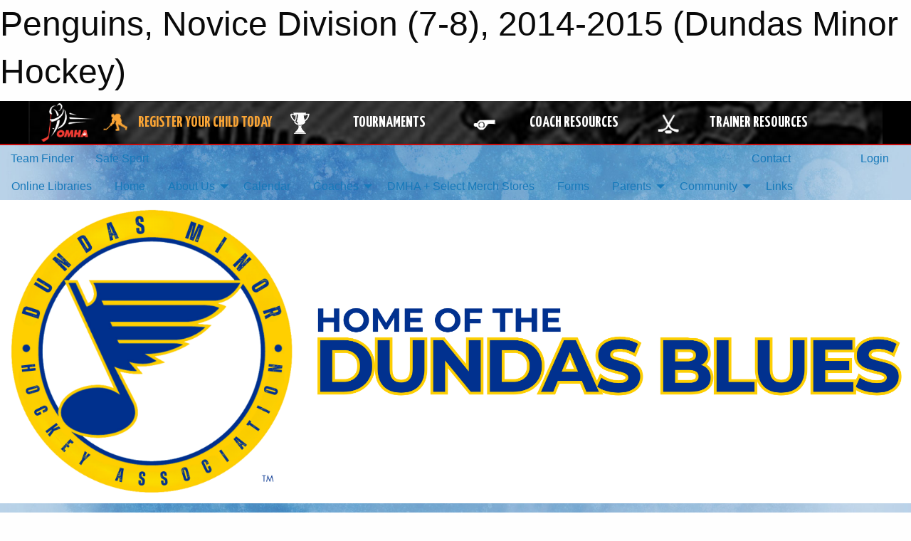

--- FILE ---
content_type: text/html; charset=utf-8
request_url: https://www.google.com/recaptcha/api2/aframe
body_size: 259
content:
<!DOCTYPE HTML><html><head><meta http-equiv="content-type" content="text/html; charset=UTF-8"></head><body><script nonce="S_WQm0XEeSvYi-tV8kGuyA">/** Anti-fraud and anti-abuse applications only. See google.com/recaptcha */ try{var clients={'sodar':'https://pagead2.googlesyndication.com/pagead/sodar?'};window.addEventListener("message",function(a){try{if(a.source===window.parent){var b=JSON.parse(a.data);var c=clients[b['id']];if(c){var d=document.createElement('img');d.src=c+b['params']+'&rc='+(localStorage.getItem("rc::a")?sessionStorage.getItem("rc::b"):"");window.document.body.appendChild(d);sessionStorage.setItem("rc::e",parseInt(sessionStorage.getItem("rc::e")||0)+1);localStorage.setItem("rc::h",'1768736369558');}}}catch(b){}});window.parent.postMessage("_grecaptcha_ready", "*");}catch(b){}</script></body></html>